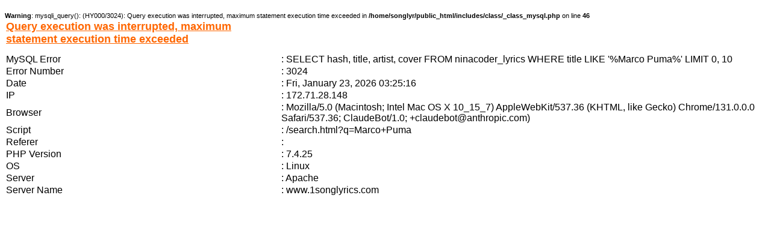

--- FILE ---
content_type: text/html; charset=UTF-8
request_url: http://www.1songlyrics.com/search.html?q=Marco+Puma
body_size: 1121
content:
<br />
<b>Warning</b>:  mysqli_query(): (HY000/3024): Query execution was interrupted, maximum statement execution time exceeded in <b>/home/songlyr/public_html/includes/class/_class_mysql.php</b> on line <b>46</b><br />
<?xml version="1.0" encoding="iso-8859-1"?>
				<!DOCTYPE html PUBLIC "-//W3C//DTD XHTML 1.0 Transitional//EN" "http://www.w3.org/TR/xhtml1/DTD/xhtml1-transitional.dtd">
				<html xmlns="http://www.w3.org/1999/xhtml">
				<head>
				<title>MySQL Fatal Error</title>
				<meta http-equiv="Content-Type" content="text/html; charset=UTF-8" />
				<style type="text/css">
				<!--
					BODY {
					FONT-SIZE: 8pt; COLOR: #000000; FONT-STYLE: normal;  FONT-FAMILY: Arial, Verdana;
					SCROLLBAR-FACE-COLOR: #e8e8e8; SCROLLBAR-HIGHLIGHT-COLOR: #ffffff; OVERFLOW: auto; SCROLLBAR-SHADOW-COLOR: #ffffff; SCROLLBAR-3DLIGHT-COLOR: #cccccc; SCROLLBAR-ARROW-COLOR: #e8e8e8; SCROLLBAR-TRACK-COLOR: #eeeeee; SCROLLBAR-DARKSHADOW-COLOR: #cccccc
					}
					.smallorange {
					FONT-SIZE: 8pt; COLOR: #FF6600; FONT-FAMILY: Arial, Verdana
					}
				-->
				</style>
				</head>
				<body>
				<table cellpadding="0" cellspacing=" class="smallgrey" border="0" align="center">
<tr><td class="smallorange"><font size=4><B><U>Query execution was interrupted, maximum statement execution time exceeded</U></B></td></tr>
<tr><td height="10"></td></tr>
<tr><td>MySQL Error </td><td>: SELECT hash, title, artist, cover FROM ninacoder_lyrics WHERE title LIKE '%Marco Puma%' LIMIT 0, 10</td></tr>
<tr><td>Error Number</td><td>: 3024</td></tr>
<tr><td>Date</td><td>: Fri, January 23, 2026 03:25:16</td></tr>
<tr><td>IP</td><td>: 172.71.28.148</td></tr>
<tr><td>Browser</td><td>: Mozilla/5.0 (Macintosh; Intel Mac OS X 10_15_7) AppleWebKit/537.36 (KHTML, like Gecko) Chrome/131.0.0.0 Safari/537.36; ClaudeBot/1.0; +claudebot@anthropic.com)</td></tr>
<tr><td>Script</td><td>: /search.html?q=Marco+Puma</td></tr>
<tr><td>Referer</td><td>: </td></tr>
<tr><td>PHP Version </td><td>: 7.4.25</td></tr>
<tr><td>OS</td><td>: Linux</td></tr>
<tr><td>Server</td><td>: Apache</td></tr>
<tr><td>Server Name</td><td>: www.1songlyrics.com</td></tr>
</table>
				</body>
				</html>